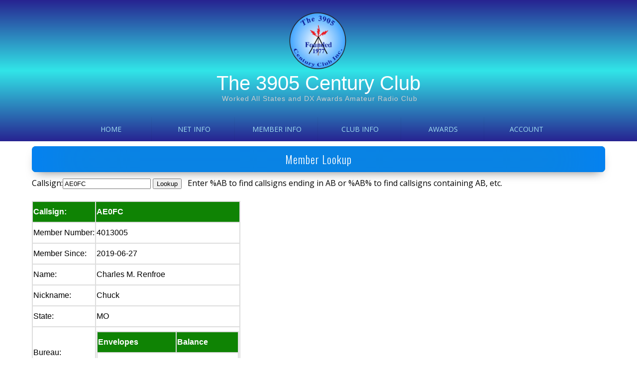

--- FILE ---
content_type: text/html; charset=UTF-8
request_url: https://www.3905ccn.org/lookupLicensee.php?action=Lookup&callsign=AE0FC
body_size: 10855
content:
        

<!DOCTYPE html>
<html>

<head>
<meta charset="UTF-8">
<title>Member Lookup</title>
<meta content="The 3905 Century Club Worked all States and DX Awards Net" name="description">
<meta content="width=device-width, initial-scale=1.0" name="viewport">
<link href="//fonts.googleapis.com/css?family=Open+Sans|Cinzel+Decorative|Oswald:300" rel="stylesheet" type="text/css">
<link rel="stylesheet" href="//cdn.jsdelivr.net/bxslider/4.2.12/jquery.bxslider.css">
<link rel="stylesheet" href="//code.jquery.com/ui/1.12.1/themes/base/jquery-ui.css">

<style type="text/css">
.daylight	{display: block;}	/* "block" for DST, "none" for ST now using script at the bottom to change to hidden during ST */
.standard	{display: block;}	/* "block" for ST, "none" for DST now using script at the bottom to change to hidden during DST */
.localdisp	{visibility: visible;}	/* Controls display of "Local" day/time (VISIBLE/HIDDEN) */
.hidden	{display: none;}		 /* Use class="hidden" to hide/collapse complete row  */
.blank {visibility: hidden;} /* Use class="blank" to hide individual cell content */
</style>
<script src="//ajax.googleapis.com/ajax/libs/jquery/3.1.0/jquery.min.js"></script>
<!--script src="//ajax.googleapis.com/ajax/libs/jquery/1.11.3/jquery.min.js"></script-->
<script src="//code.jquery.com/ui/1.12.1/jquery-ui.js"></script>
<script src="javascripts/jquery.slimmenu.js" type="text/javascript"></script>
<script src="javascripts/escramble.js"></script>
<script src="javascripts/jquery.bxslider.min.js"></script>
<script src="//www.google.com/recaptcha/api.js" async defer></script>
<script src="scripts/showlocal.js"></script>

<link href="../css/default.css?ver=2.8" media="screen" rel="stylesheet" type="text/css">
<link href="../css/3905cc3.css?v=1.8" media="screen" rel="stylesheet" type="text/css">
<link href="../css/animate.css" media="screen" rel="stylesheet" type="text/css">
<link href="../css/nivo-slider.css" media="screen" rel="stylesheet" type="text/css">
<link href="../css/nivo-lightbox.css" media="screen" rel="stylesheet" type="text/css">
<link href="../images/lightbox/default.css" media="screen" rel="stylesheet" type="text/css">
<link rel="icon" href="favicon.ico" type="image/x-icon"/>

<style type="text/css">
.auto-style1 {
	margin-top: 0px;
}
</style>

<script>
  $(document).ready(function(){
      $(".bxslider").bxSlider({
        mode: "fade",
        controls: false,
        pager: false,
        auto: true,
        pause: 3000,
        speed: 500,
      });
  });
</script>

<script>
$(document).ready(function () {
    $("#datepicker0").datepicker();
});
</script>
<script>
$(document).ready(function () {
    $("#datepicker1").datepicker();
});
</script>
<script>
$(document).ready(function () {
    $("#datepicker2").datepicker();
});
</script>
</head>

<body> 

    <div class="scroll-to-top">
        <a href="#"><img alt="" src="images/images.png"></a>
    </div>
    <header>
    <div class="wrapper">
      <div class="inside">
        <!-- ==== logo ==== -->
        <div id="logo">
          <a href="index.php"><img alt="" src="images/3905logo-01.png" style="width:125px;height:125px;"></a>
          <p class="brand"><a href="index.php">The 3905 Century Club</a></p>    <p class="slogan">Worked All States and DX Awards Amateur Radio Club      </p>
        </div> <!--logo-->
          <!-- ==== Main Navigation ==== -->
        <nav>	<ul class="slimmenu"><li><a href="index.php">Home</a></li><li><a href="">Net Info</a><ul><li><a href="">NCS Information &raquo;</a><ul><li><a href="netScripts.php">Net Scripts</a></li><li><a href="netOperations.php">Net Operations</a></li><li><a href="ncsinfo.php">Net Controller Information</a></li><li><a href="dxTemplate.php">DX Log csv</a></li></ul></li><li><a href="netlogger.php">Net Logger</a></li><li><a href="netsched.php">Net Schedules</a></li><li><a href="checkinLookupPage.php">Checkin Lookup</a></li><li><a href="showNetCheckins.php">Net Checkins (Archive)</a></li><li><a href="reportNewCheckins.php">Checkins Report</a></li><li><a href="lookupCheckins.php">List Net Checkins</a></li></ul></li><li><a href="">Member Info</a><ul><li><a href="newsletters.php">Club Newsletters</a></li><li><a href="skTribute.php">3905 Member Silent Keys</a></li><li><a href="files/pdf/Code of Conduct 2019-09-20.pdf" target="_blank">Code of Conduct</a></li><li><a href="tech-corner.php">Tech Corner</a></li><li><a href="linx_offsite.php">Off-Site Links</a></li><li><a href="">Gallery &raquo;</a><ul><li><a href="//www.3905eyeball.org" target="new">Eyeball History Project</a></li><li><a href="borders.php">Border Project</a></li></ul></li><li><a href="cwnets101.php">CW Nets 101</a></li></ul></li><li><a href="">Club Info</a><ul><li><a href="">Administration &raquo;</a><ul><li><a href="officers.php">Leadership</a></li><li><a href="boardMeetings.php">Board Meetings</a></li><li><a href="boardFiles.php">Board Files</a></li><li><a href="files/pdf/3905-ByLaws.pdf?v=24" target="new">By-Laws</a></li><li><a href="files/pdf/3905-Constitution.pdf?v=24" target="new">Constitution</a></li><li><a href="files/pdf/articles_of_incorporation.pdf" target="new">Articles of Incorporation</a></li><li><a href="listHistoricalBylaws.php">Historical ByLaws</a></li><li><a href="officerHistory.php">Officer History</a></li></ul></li><li><a href="buro-allnets.php">Bureau Information &raquo;</a><ul><li><a href="gibLookup.php">Good-In-Bureau Lookup</a></li><li><a href="buro-allnets.php">Domestic QSL Bureau</a></li><li><a href="buro-dx.php">DX QSL Bureau</a></li><li><a href="buro-hh.php">Handi-Ham QSL Service</a></li></ul></li><li><a href="ccncares.php">Century Club Cares</a></li><li><a href="eyeball.php">Eyeball Convention</a></li><li><a href="archives.php">Club Archives</a></li><li><a href="history.php">Club History</a></li><li><a href="newMembersByDate.php">New Members</a></li><li><a href="lookupLicensee.php">Member Lookup</a></li><li><a href="chartMain.php">Members & Awards per Year</a></li></ul></li><li><a href="">Awards</a><ul><li><a href="qslcardinfo.php">QSL Guidelines</a></li><li><a href="awards-program.php">Awards Program</a></li><li><a href="awardsByCategory.php">Award Applications</a></li><li><a href="award-fee-paypal.php">Award Payment via PayPal</a></li><li><a href="">Awards Lookup &raquo;</a><ul><li><a href="awardsByCallsign.php">Awards by Callsign</a></li><li><a href="awardsByName.php">Awards by Name</a></li><li><a href="awardsByMonth.php">Awards by Month</a></li><li><a href="awardsByAwardName.php">Awards by Award Name</a></li><li><a href="awards50.php">Last 50 Awards</a></li><li><a href="wildDeuces.php">Wild Deuces</a></li></ul></li><li><a href="topAwardEarners.php">Top Award Earners</a></li><li><a href="files/2k-Worksheet.xlsx">Progressive Worksheet</a></li><li><a href="awardNews.php">Award News</a></li></ul></li><li><a href="">Account</a><ul><li><a href="login.php">Login</a></li><li><a href="resetPwd.php">Password Reset</a></li><li><a href="register.php">Register</a></li></ul></li></ul>          
   </nav>
</div>
</div>
</header>
<!-- ==== page title ==== -->
<!-- ==== content area ==== -->
<div class="wrapper">
    <div class="inside"><h4 class="colorbox">Member Lookup</h4><form action="lookupLicensee.php" method="post">
            Callsign:<input type="text" name="callsign" value="AE0FC">
                    <input type="submit" name="action" value="Lookup">
                    &nbsp; Enter %AB to find callsigns ending in AB or %AB% to find callsigns containing AB, etc.
                    <br><br><table id="regtable">
                            <tr><th>Callsign:</th><th>AE0FC</th></tr><tr><td>Member Number:</td><td>4013005</td></tr>
                             <tr><td>Member Since:</td><td>2019-06-27</td></tr>  <tr><td>Name:</td><td>Charles M. Renfroe</td></tr>
                            <tr><td>Nickname:</td><td>Chuck</td></tr>
                            <tr><td>State:</td><td>MO</td></tr><tr>
                                <td>Bureau:</td>
                                <td>
                                    <table>
                                        <tr>
                                            <th>Envelopes</th>
                                            <th>Balance</th>
                                        </tr>
                                        <tr><td colspan=2>Not in Bureau</td></tr>
                            </table>
                            </td>
                            </tr><tr><td>Last Checkin:</td><td>2025-06-01 on 3905 75m SSB Early Net</td></tr></table>

		<!-- #EndEditable -->
    	</div>
</div>
<!-- ==== footer area ==== -->
<footer>
<div class="wrapper">
    <div class="inside">
			<section class="fBox4a">
				<h4>Contact:</h4>
				<p class="emailb" style="width: 267px; height: 29px"><script type="text/javascript" language="javascript">escramble("gmail.com","matt.k2ys","Email Webmaster")</script><br></p>
				<p class="emailb" style="width: 267px; height: 29px"><script type="text/javascript" language="javascript">escramble("3905ccn.org","membership","Email Membership")</script><br></p>
			</section>

			<section class="fBox4b">
				<h4>Sun:</h4>
				<a href="//www.hamqsl.com/solar.html" title="Solar Info" target="_blank">
				<!--<img src="//www.hamqsl.com/solar101pic.php"></a>-->
				<img src="//www.hamqsl.com/solar101vhf.php"></a>
			</section>
	<hr class="noshow">
	</div>
</div>
    <!-- ==== copyright area ==== -->
    <div class="footerbottom">
    			<h1>The 3905 Century Club, Inc.</h1>
    			<p class="copyright">&copy;
    			<script type="text/javascript">document.write(new Date().getFullYear());</script> All Rights Reserved</p>

	</div>
</footer>
<!-- ==== scripts ==== -->
<script src="../javascripts/main.js" type="text/javascript"></script>
<script src="../javascripts/jquery.nivo.slider.js" type="text/javascript"></script>
<script src="../javascripts/nivo-lightbox.js" type="text/javascript"></script>
<script src="../javascripts/accordionscript.js" type="text/javascript"></script>
<script src="../javascripts/wow.min.js"></script>
<script>new WOW().init();</script>
<script>
$("ul.slimmenu").slimmenu(
{
    resizeWidth: "1024",
    collapserTitle: "Main Menu",
    animSpeed: "300",
    easingEffect: null,
    indentChildren: true,
    childrenIndenter: "&nbsp;&nbsp;"
});
</script>

</body>

</html>
       

--- FILE ---
content_type: text/css
request_url: https://www.3905ccn.org/css/default.css?ver=2.8
body_size: 34458
content:
/* Colors Used: #1e8aaa, #1863f0, #a1dfef 
 */

/* ======== GENERAL RULES ======== */
html {height: 101%;}
header, figure, figcaption, footer, nav, article, section, aside {display: block;}
body {
	background: #ffffff;
	font-family: 'Open Sans', Verdana, Helvetica, sans-serif;
	font-size: 100%;
	color: #000000;
	margin: 0;
	padding: 0;
	line-height: 1.5em;
	height: 100%;
}
blockquote {
	font-size: .95em;
	color: #777;
	margin: 2px 40px;
	padding: 12px 12px 12px 40px;
	text-align: left;
	line-height: 1.4em;
	border-left: 3px double #ccc;
	border-right: 3px double #ccc;
	background: url('../images/blockquote.png') no-repeat 5px 12px;
}
blockquote p {
	padding: 0; margin: 0;
}
blockquote strong {
	color: #777; 
	font-size:1.4em; 
	font-weight:normal; 
	letter-spacing:-1px;
}
blockquote.leftside {
	float: left; 
	display: block; 
	width: 30%; 
	margin: 5px 2% 10px 0;
	border-left: none;
	border-right: 3px double #ccc;
}
blockquote.rightside {
	float: right; 
	display: block; 
	width: 30%; 
	margin: 5px 0 10px 2%;
	padding-right: 0;
	border-left: 3px double #ccc;
	border-right: none;
}
fieldset {
    width: 90%;
    border: 1px solid #bbb;
    padding: 20px 3%;
    margin: 20px 2%;
}
legend {
	color: #1e8aaa;
	font: 24px 'Oswald', Verdana, Helvetica, sans-serif;
	padding: 0 10px;
}
hr {
	background-color: #ccc;
	border: none;
	color: #ccc;
	height: 1px;
	clear: both;
}
/*see below "a" secion*/
/*a:visited {	
  color: red;
}*/
hr.fancy {
	padding: 0; 
	border: none; 
	border-top: 1px solid #ccc; 
	color: #ccc; 
	text-align: center; 
	margin: 30px 0;
	clear: both;
}
hr.fancy:after {
	content: "\2666  \2666  \2666"; 
	display: inline-block; 
	position: relative; 
	top: -0.6em; 
	font-size: 1.5em; 
	padding: 0 0.50em;
	color: #1863f0;
	background: white;
}
hr.noshow {
	background-color: transparent;
	border: none;
	color: #fff;
	height: 1px;
	clear: both;
	visibility: hidden;
}
table {
	padding: 0;
	border-collapse: collapse;
	font-size: 100%;
	width: 100%;
}
/* ======== TYPOGRAPHY ======== */
a {
	color: #0c2bda;
	text-decoration: underline;
	outline: none;
	font-weight: bold;
}
a:hover {
	color: #09e89e;
	text-decoration: underline;
	font-weight: bold;
}
a:visited {
	color: #0038a1;
	text-decoration: underline;
	font-weight: bold;
}
a:active {
	color: #7c1197; /*#552f2f;*/
	text-decoration: underline;
	font-weight: bold;
}
.standout {
	color: #f90909; /*#552f2f;*/
	text-decoration: underline;
	font-weight: bold;
}
/* ------------HEADINGS ---------- */
h1 {
	font: 35px 'Oswald', Verdana, Helvetica, sans-serif;
	color: #333333;
	margin: 0.3em 0;
	text-align: left;
}
h2 {
	font: 30px 'Oswald', Verdana, Helvetica, sans-serif;
	color: #333333;
	margin: 0.3em 0;
	text-align: left;
}
h3 {
	font: 26px 'Oswald', Verdana, Helvetica, sans-serif;
	color: #333333;
	margin: 0.3em 0;
	text-align: left;
}
h4 {
	font: 22px 'Oswald', Verdana, Helvetica, sans-serif;
	color: #333333;
	margin: 0.3em 0;
	text-align: left;
	letter-spacing: 1px;
}
h5 {
	font: 20px 'Oswald', Verdana, Helvetica, sans-serif;
	color: #333333;
	margin: 0.3em 0;
	text-align: left;
}
h6 {
	font: 18px 'Oswald', Verdana, Helvetica, sans-serif;
	color: #333333;
	margin: 0.3em 0;
	text-align: left;
	border-bottom: 1px solid #333333;
}
.alternate1 {text-align: center; overflow: hidden;}
.alternate1:before, .alternate1:after {
    border-bottom: 1px dashed #aaa;
    content: "";
    display: inline-block;
    height: .20em;
    position: relative;
    vertical-align: middle;
    width: 50%;
    margin-bottom: .25em;}
.alternate1:before {right: 0.4em; margin-left: -50%;}
.alternate1:after  {left: 0.4em; margin-right: -50%;}

.alternate2 {text-align: left; overflow: hidden;}
.alternate2:after {
    border-bottom: 1px solid #1e8aaa;
    content: "";
    display: inline-block;
    height: .1em;
    position: relative;
    vertical-align: middle;
    width: 100%;
    margin-bottom: .15em;}
.alternate2:after {left: 0.4em; margin-right: -50%;}

.alternate3 {
    border-top: 1px solid #ccc;
    border-bottom: 1px solid #ccc;
    padding: 2px 0 0 0;
    text-align: center;
    text-transform: uppercase;
    letter-spacing: 1px;}
.alternate3:before, .alternate3:after {
    content: "\2666";
    display: inline-block;
    font-size: 18px;
    height: 18px;
    position: relative;
    vertical-align: middle;
    margin-bottom: 18px;
    color: #1863f0;;}
.alternate3:before {right: 0.5em;}
.alternate3:after  {left: 0.5em;}

/* ------------LISTS ---------- */
ul {margin: 10px 0 20px 0; padding: 0 0 0 15px;}
ul li a {color: #1863f0;; text-decoration: none; font-weight: bold; padding: 0;}
ul li a:hover {color: #552f2f; text-decoration: underline;}

/* ----black bullets---- */
ul.list1 li {list-style-type: none; background: url(../images/bullet01a.png) no-repeat 0 6px; margin: 0 0 0 -15px; padding: 1px 0 0 20px;}
ul.list2 li {list-style-type: none; background: url(../images/bullet02a.png) no-repeat 0 6px; margin: 0 0 0 -15px; padding: 1px 0 0 20px;}
ul.list3 li {list-style-type: none; background: url(../images/bullet03a.png) no-repeat 0 6px; margin: 0 0 0 -15px; padding: 1px 0 0 20px;}
/* ----white bullets---- */
ul.list1b li {list-style-type: none; background: url(../images/bullet01b.png) no-repeat 0 6px; margin: 0 0 0 -15px; padding: 1px 0 0 20px;}
ul.list2b li {list-style-type: none; background: url(../images/bullet02b.png) no-repeat 0 6px; margin: 0 0 0 -15px; padding: 1px 0 0 20px;}
ul.list3b li {list-style-type: none; background: url(../images/bullet03b.png) no-repeat 0 6px; margin: 0 0 0 -15px; padding: 1px 0 0 20px;}

ol.leadingzero {background: none; list-style-position: outside; list-style-type: decimal-leading-zero;}

/* ------------PARAGRAPHS ---------- */
p.left {text-align: left;}
p.center {text-align: center;}
p.right {text-align: right;}
p.small {font-size: 0.85em;}
p.wide {letter-spacing: 3px;}
p.bold {font-weight: bold;}
p.center30 {
	font-size: 30px;
	text-align: center;
}

/* divsions */
div.center {align-items: center;}

/* ----black icons---- */
.comment {background: transparent url('../images/commenta.png') 0 3px no-repeat; padding: 0 0 5px 35px;}
.email {background: transparent url('../images/emaila.png') 0 3px no-repeat; padding: 0 0 5px 35px;}
.home {background: transparent url('../images/homea.png') 0 3px no-repeat; padding: 0 0 5px 35px;}
.hours {background: transparent url('../images/clocka.png') 0 3px no-repeat; padding: 0 0 5px 35px;}
.phone {background: transparent url('../images/phonea.png') 0 1px no-repeat; padding: 0 0 5px 35px;}
/* ----white icons---- */
.commentb {background: transparent url('../images/commentb.png') 0 3px no-repeat; padding: 0 0 5px 35px;}
.emailb {background: transparent url('../images/emailb.png') 0 3px no-repeat; padding: 0 0 5px 35px;}
.homeb {background: transparent url('../images/homeb.png') 0 3px no-repeat; padding: 0 0 5px 35px;}
.hoursb {background: transparent url('../images/clockb.png') 0 3px no-repeat; padding: 0 0 5px 35px;}
.phoneb {background: transparent url('../images/phoneb.png') 0 1px no-repeat; padding: 0 0 5px 35px;}

.noicon {padding: 0 0 5px 35px;}
.socialmedia {
    text-align: left;
    letter-spacing: 4px;
}
.authorDate {
	color: #333; 
	font-size: 0.95em; 
	text-transform: uppercase;
	border-bottom: 1px #333 solid; 
	font-weight: lighter; 
	letter-spacing: 2px;
	margin: 0 0 15px 0; padding: 0;
}
.breadcrumbs {
	color: #000; 
	text-transform: uppercase; 
	letter-spacing: 2px; 
	margin: 0 0 20px 0; 
	padding: 5px 0 5px 0; 
	border-bottom: 1px dashed #aaa; 
	font-size: 0.95em;
	text-align: right;
}
.breadcrumbs a,
.breadcrumbs a:hover {
	font-weight: bold; 
	text-decoration: none;
}
.dropcap {
	overflow: hidden;
}
.dropcap:first-letter {
	color: #1e8aaa;
	display: block;
	float: left;
	font: 60px/50px Georgia, Garamond, serif;
	padding: 6px 4px 0 0;
}
/* ----------MISCELLANEOUS ---------- */
.bignumber {
	color: #1e8aaa;
	border: 1px solid #1e8aaa;
	display: block;
	float: left;
	font: normal 30px/50px Garamond, Georgia, serif;
	margin: 5px 10px 5px 0;
	text-align: center;
	text-transform: uppercase;
	height: 50px;
	width: 50px;
	border-radius: 50%;
}
.button {
	font: 16px 'Oswald', Verdana, Helvetica, sans-serif;
	color: #666;
	display: inline-block;
	text-decoration: none;
	font-weight: normal;
	padding: 2px 13px;
	margin: 10px 0;
	background-color: #a1dfef;
	border: solid 1px #222;	
	border-radius: 5px;
	box-shadow: inset 0 2px 2px rgba(255, 255, 255, 0.2), 0 1px 1px rgba(0, 0, 0, 0.2);
}
.button:hover {
	color: #fff;
	text-decoration: none;
	font-weight: normal;
	background-color: #1863f0;
	background: linear-gradient(#1863f0, #1e8aaa); 
	border: solid 1px #1e8aaa;
	box-shadow: inset 0 2px 2px rgba(255, 255, 255, 0.2), 0 1px 1px rgba(0, 0, 0, 0.5);
}
.scroll-to-top {
    display: none;
    position: fixed; bottom: 20px; right: 10px;
    z-index: 5;
    width: 30px;
    height: 30px;
    padding: 8px;
    text-align:center;
	text-decoration: none;
	background-color: #666;
	box-shadow: inset 0 0 10px #000000, 0 1px 1px rgba(0, 0, 0, 0.5);
	border-radius: 5px;
	text-shadow: 1px 1px 2px rgba(0, 0, 0, 0.7);
	border-radius: 50%;
}
.scroll-to-top:hover {
    text-decoration: none;
	background-color: #1863f0;
	box-shadow: inset 0 0 15px #1e8aaa, 0 1px 1px rgba(0, 0, 0, 0.5);
	text-shadow: 1px 1px 2px rgba(0, 0, 0, 0.7);
}
.scroll-to-top a, 
.scroll-to-top a:hover {text-decoration: none;}
/* ======== LAYOUT RULES ======== */
.wrapper {
	width: 1200px;
	color: #000000;
	margin: 0 auto;
	padding: 0;
	text-align: left;
}
.inside {
	width: 96%;
	padding: 0 2%;
}
.row1, .row2, .row3 {
	width: 100%;
}
/* ======== HEADER AREA ======== */
header {
	background-color: #272391;
	background: linear-gradient(#272391, #31e5e8, #272391);;
	margin: 0;
	padding: 10px 0 0;
}
/* ======== LOGO/SITE NAME AREA ======== */
#logo {
	width: 98%;
	padding: 10px 1% 30px;
	margin: 0 auto;
	text-align: center;
}
#logo img {
	display: block; 
	margin: 0 auto; 
}
.brand, 
.brand a, 
.brand a:hover  {
	font: 40px 'Arial', Verdana, Helvetica, sans-serif;
	color: #fff;
	text-align: center;
	text-decoration: none;
	margin: 0 0 0 0; padding: 0 0 0 0;
}
.slogan {
	font: normal 0.90em Arial, Helvetica, sans-serif;
	font-weight: 200;
	color: #ccc;
	margin: 0; padding: 0 0 0 5px;
	letter-spacing: 1px;
	text-align: center;
}
/* ======== MAIN NAVIGATION AREA ======== */
nav {
    margin: 0; 
    padding: 0;
    list-style: none;
    text-align: center;
    height: 48px;
    color: #fff;
    box-sizing: border-box;
    text-transform: uppercase;
}
/* === NON-MOBILE TOP LEVEL === */
ul.slimmenu li {width: 170px; /* adjust width of top menu items */}
ul.slimmenu > li {margin-right: -4px; border-left: 1px solid rgba(0, 0, 0, 0.05);}
ul.slimmenu li a {
    color: #a1dfef;}
ul.slimmenu li a:hover {
    color: #fff;
    background: #1e8aaa linear-gradient(#1e8aaa, #1863f0, #1e8aaa);
    border-radius: 10px 10px 0 0;}
ul.slimmenu li .sub-collapser > i {
    color: #4c73e0; /* arrow color */ 
    text-shadow: 1px 1px 1px rgba(0, 0, 0, 0.4);}
/* === NON-MOBILE SUB LEVELS === */
ul.slimmenu li ul li .sub-collapser > i {
    color: #4c73e0; /* arrow color */}
ul.slimmenu li ul li { 
    background-color: #404040;
    text-align: center;}
ul.slimmenu li ul li a {
    color: #fff;}
ul.slimmenu li ul li a:hover {
    color: #fff;
    background-color: #1863f0;
    background: #1863f0;
    border-radius: 0;}
ul.slimmenu li ul li ul li{ 
    background-color: #454545;
    text-align: center;}

/* === FOR MOBILE === */
.menu-collapser {
    border-radius: 0; 
    color: #a1dfef;}
.collapse-button {
    background-color: #555;
    box-shadow: 0 0 8px #000 inset;
    border: 1px solid rgba(255, 255, 255, 0.2);}
.collapse-button:hover, .collapse-button:focus {
    background-color: #1863f0;
    box-shadow: 0 0 8px #1e8aaa inset;}

/* === MOBILE TOP LEVEL === */
ul.slimmenu.collapsed li {
    background: #202020;}
ul.slimmenu.collapsed li a {
    color: #a1dfef;}
ul.slimmenu.collapsed li a:hover {
    color: #fff;
    background: #555;
    border-radius: 0;}
ul.slimmenu.collapsed li .sub-collapser > i {
    color: #4c73e0; /* arrow color */}
/* === MOBILE SUB LEVELS === */
ul.slimmenu.collapsed li ul li {
    background: #303030;}
ul.slimmenu.collapsed li ul li a {
    color: #a1dfef;}
ul.slimmenu.collapsed li ul li a:hover {
    color: #fff;
    background: #555;}
ul.slimmenu.collapsed li ul li ul li {
    background-color: #404040;}
ul.slimmenu.collapsed li ul li ul li a {color: #a1dfef;}
ul.slimmenu.collapsed li ul li ul li a:hover {color: #fff;}

/* === edit with caution === */
ul.slimmenu {list-style-type: none; margin: 0; padding: 0; width: 100%; text-align: center; font-size: 0.90em;}
ul.slimmenu li {position: relative; display: inline-block; text-align: center;}
ul.slimmenu > li:first-child {border-left: 0;}
ul.slimmenu > li:last-child {margin-right: 0;}
ul.slimmenu li ul li:last-of-type {border-bottom: none;}
ul.slimmenu li ul {margin: 0; list-style-type: none; text-transform: none;}
ul.slimmenu li .sub-collapser {position: absolute; right: 0; top: 0; width: 30px; height: 100%; text-align: center; z-index: 999; cursor: pointer;}
ul.slimmenu li .sub-collapser:before {content: ''; display: inline-block; height: 100%; vertical-align: middle; margin-right: 0;}
ul.slimmenu li .sub-collapser > i,
ul.slimmenu li ul li .sub-collapser > i {font-size: 14px; display: inline-block; vertical-align: middle;}
ul.slimmenu li > ul {display: none; position: absolute; left: 0; top: 100%; z-index: 999; padding-left: 0; box-shadow: 0 3px 4px rgba(0, 0, 0, 0.4);}
ul.slimmenu li > ul > li ul {display: none; position: absolute; left: 100%; top: 0; z-index: 999; width: 100%; white-space: normal; padding-left: 0;}
ul.slimmenu li a {font-size: 14px; font-weight: normal; display: block; padding: 12px 30px 12px 15px; font-family: 'Open Sans', sans-serif; transition: background-color 0.2s ease-out;}
ul.slimmenu li a:hover,
ul.slimmenu li ul li a:hover {text-decoration: none;}
.menu-collapser {width: 96%; margin: 0 2%; position: relative; text-align: left; height: 48px; line-height: 48px; font-size: 18px; padding: 0 8px; box-sizing: border-box;}
.collapse-button {position: absolute; right: 8px; top: 50%; width: 40px; background-repeat: repeat-x; border-radius: 4px; color: #ffffff; padding: 7px 10px; cursor: pointer; 
            font-size: 14px; text-align: center; transform: translate(0, -50%); box-sizing: border-box;}
.collapse-button .icon-bar {background-color: #ffffff; box-shadow: 0 1px 0 rgba(0, 0, 0, 0.25); border-radius: 1px 1px 1px 1px; display: block; height: 2px; width: 18px; margin: 2px 0;}
ul.slimmenu.collapsed {list-style-type: none; margin: 0 1%; padding: 0; width: 98%; text-align: left;}
ul.slimmenu.collapsed li {border-left: none; display: block; width: 100%; box-sizing: border-box; z-index: 999; text-align: left;}
ul.slimmenu.collapsed li .sub-collapser {position: absolute; right: 0; top: 0; width: 40px; height: 48px; text-align: center; z-index: 999; cursor: pointer;}
ul.slimmenu.collapsed li .sub-collapser > i {font-size: 18px; display: inline-block; vertical-align: middle;}
ul.slimmenu.collapsed li ul li ul {display: none; position: relative; left: 0; top: 0; z-index: 999; width: 100%; white-space: normal; padding-left: 0;}
ul.slimmenu.collapsed li > ul {display: none; position: relative; width: 100%; box-shadow: none;}
ul.slimmenu.collapsed li a {display: block; box-sizing: border-box;}
ul.slimmenu.collapsed li ul li {display: block; width: 100%; box-sizing: border-box; z-index: 999; text-align: left; border-bottom: 0;}
ul.slimmenu.collapsed li ul li a {padding-left: 20px; display: block; box-sizing: border-box;}
ul.slimmenu.collapsed li ul li ul li {display: block; width: 100%; box-sizing: border-box; z-index: 999; text-align: left;}
ul.slimmenu.collapsed li ul li ul li a {padding-left: 30px;}
/* hides arrows on non-mobile menu */
ul.slimmenu li .sub-collapser {visibility: hidden; position: absolute; right: 0; top: 0; width: 0; height: 100%; text-align: center; z-index: 999; cursor: pointer;}
ul.slimmenu li a {font-size: 14px; font-weight: normal; display: block; padding: 12px 15px 12px 15px; font-family: 'Open Sans', sans-serif; transition: background-color 0.2s ease-out;}
ul.slimmenu.collapsed li .sub-collapser {visibility: visible;}

/* ======== TOP IMAGE AREA ======== */
#photoblock {
    width: 100%;
    padding: 0;
    text-align: center;
    margin: 0 auto;
}
/* ======== PAGE TITLE AREA ======== */
.row1 {
	background-color: #1e8aaa;
	background: linear-gradient(#1863f0, #1e8aaa);
    padding: 10px 0;
    margin: 0 0 20px 0;
    box-shadow: 0 14px 10px -10px rgba(0, 0, 0, 0.4);
}
.pageTitle {
    padding: 15px 0; 
    color: #ffffff;
    text-align: center;
	margin: 0 0 10px 0;
}
.pageTitle h1, .pageTitle h4, .pageTitle p {
    color: #ffffff;
    text-align: center; 
}
.pageTitle h1 {
    text-shadow: 2px 2px 3px rgba(0, 0, 0, 0.4);
    letter-spacing: 2px;
}
/* ======== SECTION BLOCKS ======== */
.row2 {
	background: #000000 url('../images/rowbackground.jpg');
    padding: 30px 0;
    margin: 0 0 20px 0;
}
.row2 h2, .row2 p {
    color: #ffffff;
}
.contentBox2a {
	float: left; 
	width: 48%; 
	padding: 0; 
	margin: 0 2% 0 0;
}
.contentBox2b {
	float: left; 
	width: 48%; 
	padding: 0; 
	margin: 0 0 0 2%;
}
.contentBox3a {
	float: left; 
	width: 31.33333%; 
	padding: 0; 
	margin: 0 2% 10px 0;
}
.contentBox3b {
	float: left; 
	width: 31.33333%; 
	padding: 0; 
	margin: 0 1% 10px 1%;
}
.contentBox3c {
	float: left; 
	width: 31.33333%; 
	padding: 0; 
	margin: 0 0 10px 2%;
}
.contentBox4a {
	float: left; 
	width: 23%; 
	padding: 0; 
	margin: 0 2% 0 0;
}
.contentBox4b,
.contentBox4c  {
	float: left; 
	width: 23%; 
	padding: 0; 
	margin: 0 1% 0 1%;
}
.contentBox4d {
	float: left; 
	width: 23%; 
	padding: 0; 
	margin: 0 0 0 2%;
}
.sidebarLeft {
    float: left; 
    width: 31.3333%; 
    padding: 0; 
    margin: 0 2% 0 0;
}
.contentRight {
    float: right; 
    width: 64.666%; 
    padding: 0; 
    margin: 0 0 0 2%;
}
.sidebarRight {
    float: right; 
    width: 31.3333%; 
    padding: 0; 
    margin: 0 0 0 2%;
}
.contentLeft {
    float: left; 
    width: 64.666%; 
    padding: 0; 
    margin: 0 2% 0 0;
}
.contentRight80 {
	float: right; 
    width: 80%; 
    padding: 0; 
    margin: 0 2% 0 0;
}
.contentCenter {
	text-align: center;
    width: 80%; 
    padding: 0; 
    margin: 0 2% 0 0;
}
.colorbox {
    width: 94%;
    padding: 10px 3%;
    margin: 10px 0;
    background-color: #1e8aaa;
	color: #ffffff;
	box-shadow: inset 0 0 130px #0080FF, inset 0 0 40px #1e8aaa, 0 10px 20px -10px rgba(0, 0, 0, 0.5);
	border-radius: 8px;
	text-align: center;
}
.greenbox {
    width: 94%;
    padding: 10px 3%;
    margin: 10px 0;
    background-color: #0f8304;
	color: #ffffff;
	box-shadow: inset 0 0 130px #026b13, inset 0 0 40px #027a26, 0 10px 20px -10px rgba(0, 0, 0, 0.5);
	border-radius: 8px;
	text-align: center;
}
.colorbox1 {
    width: 94%;
    padding: 10px 3%;
    margin: 10px 0;
    background-color: #ffffff;
	color: #000000;
	box-shadow: inset 0 0 130px #0080FF, inset 0 0 40px #1e8aaa, 0 10px 20px -10px rgba(0, 0, 0, 0.5);
	border-radius: 8px;
	text-align: center;
}

.whitebox {
    width: 94%;
    padding: 10px 3%;
    margin: 10px 0;
    background-color: #ffffff;
	color: #000000;
	box-shadow: inset 0 0 130px #ffffff, inset 0 0 40px #000000, 0 10px 20px -10px rgba(0, 0, 0, 0.5);
	border-radius: 8px;
	text-align: center;
}

.button3 {
	width: 30%;
	padding: 10px 3%;
    margin: 10px 0;
    background-color: #ffffff;
	color: #000000;
	box-shadow: inset 0 0 130px #0080FF, inset 0 0 40px #1e8aaa, 0 10px 20px -10px rgba(0, 0, 0, 0.5);
	border-radius: 8px;
	text-align: center;
}

.errorbox {
    width: 94%;
    padding: 10px 3%;
    margin: 10px 0;
    background-color: #f70909;
	color: #ffffff;
	box-shadow: inset 0 0 130px #ff0000, inset 0 0 40px #aa1e1e, 0 10px 20px -10px rgba(0, 0, 0, 0.5);
	border-radius: 8px;
	text-align: center;
}

.orangebox {
	width: 94%;
    padding: 10px 3%;
    margin: 10px 0;
    background-color: #f7c709;
	color: #000000;
	box-shadow: inset 0 0 130px #f7c709, inset 0 0 40px #f7c709, 0 10px 20px -10px rgba(0, 0, 0, 0.5);
	border-radius: 8px;
	text-align: center;
}

.redtext {
	color:#f90909;
}


.colorbox h3 {
	text-align: center;
    color: #000;
    border-bottom: 1px solid #000;
}

.callbox1 {
	color: #000000; 
	padding: 2px 3%; 
	background-color: #f0f0f0;
	text-align: center;
	margin: 15px 0;
	border-radius: 8px;
	box-shadow: 0 0 0 3px #eee inset, 0 0 0 4px rgba(255, 255, 255, 0.95) inset, 0 0 50px rgba(0, 0, 0, 0.2) inset, 0 10px 15px -10px rgba(0,0,0,0.4);
	border: 1px solid #ddd;
}

.pStyleBold {
	text-indent: 25px; 
	height:5px; 
	font-weight:bold;
}
.pStyleNormal {
	text-indent: 25px; 
	height:5px;
}
.pStyleItalic {
	height:10px;
	font-style: italic;
}
.pStyleItalicUnder {
	height:10px;
	font-style: italic;
	text-decoration: underline;
}
/* ======== FOOTER AREA ======== */
footer {
	background-color: #272391;
	border-top: 1px solid rgba(255, 255, 255, 0.8);
	box-shadow: inset 0 0 150px rgba(0, 0, 0, 0.8), 0 0 10px rgba(0, 0, 0, 0.4);
	font-size: 0.90em;
    line-height: 1.2em;
    padding: 20px 0 0 0;
    margin: 30px 0 0 0;
    color: #fff;
}
.fBox4a {
	float: left; 
	width: 23%; 
	padding: 0; 
	margin: 0 2% 0 0;
}
.fBox4b, .fBox4c {
	float: left; 
	width: 23%; 
	padding: 0; 
	margin: 0 1% 0 1%;
}
.fBox4d {
	float: left; 
	width: 23%; 
	padding: 0; 
	margin: 0 0 0 2%;
}
footer p {
    color: #ffffff !important;
}
footer a {
	color: #1863f0;
}
footer a:hover {
	color: #eee;
}
footer ul {
	list-style-type: none; 
	line-height: normal; 
	margin: 0 0 10px 0; 
	padding: 0;
}
footer ul li {
	margin: 0 20px 0 0; 
	background: url(../images/bullet03b.png) no-repeat 0 7px; 
	padding: 4px 0 2px 20px;
}
footer ul li a {
	color: #eee; 
	text-decoration: none; 
	font-weight: bold; 
	letter-spacing: 2px;
}
footer ul li a:hover {
	color: #1863f0; 
}
footer h4 {
	color: #1863f0; 
	text-align: left; 
	border-bottom: 1px solid #1863f0; 
	font: 26px 'Oswald', Verdana, Helvetica, sans-serif;
}
.footerbottom {
	background-color: #1e8aaa;
	background: linear-gradient(#1e8aaa, #1863f0);
	padding: 5px 0;
	margin: 10px 0 0 0;
	clear: both;
}
.footerbottom h1 {
	font: 24px 'Arial', Verdana, Helvetica, sans-serif; 
    text-shadow: 2px 2px 3px rgba(0, 0, 0, 0.4);
	text-align: center; 
	margin: 0; 
	padding: 0;
	color: #eee; 
}
.copyright {
	letter-spacing: 3px; 
	text-align: center; 
	font-size: 0.85em; 
	margin: 0; 
	padding:0;
	color: #eee; 
}
/* --- template attribution link can be deleted --- */
.designed {color: #eee !important; text-align: center; letter-spacing: 1px; font-size: 10px; font-size: 0.75em; margin: 0; padding: 15px 0 0 0;}
.designed a {color: #eee !important; font-weight: normal; text-decoration: none;}
.designed a:hover {color: #eee !important; font-weight: normal; text-decoration: underline;}
/* ======== CATALOG PAGE ======== */
.catalog {/* adds a border to the bottom of a div */
	max-width: 100%;
	border-bottom: 1px #c0c0c0 solid;
	padding-bottom: 10px;
	margin-bottom: 20px;
}
.catalog h6 {
	text-align: center;
	font: normal 20px Georgia, Garamond, serif;
}
/* ======== CONTACT FORM ======== */
form.contactform {
	width: 99%; text-align: left;
}
.contactform label {
	width: 99%; 
	text-align: left; 
	font-style: italic; 
	display: block; 
	margin-bottom: 4px;
}
.contactform input {
	width: 99%; 
	border: 1px #c0c0c0 solid; 
	background-color: #efefef; 
	padding: 5px; 
	margin-bottom: 10px; color: #000000;
}
.contactform textarea {
	width: 99%; 
	border: 1px #c0c0c0 solid; 
	background-color: #efefef; 
	padding: 5px; 
	resize:none; 
	color: #000000;
}
.contactform .submit {
	width: 100px; 
	margin: 10px 0 20px 0; 
	cursor: pointer; 
	color: #444;
	font: 16px 'Oswald', Verdana, Helvetica, sans-serif;
	font-weight: normal;
	padding: 1px 14px;
	text-decoration: none;
	background-color: #eee;
	background: linear-gradient(#eee, #ccc); 
	border: solid 1px #ccc;	
	border-radius: 5px;
	box-shadow: inset 0 2px 2px rgba(255, 255, 255, 0.8), 0 1px 1px rgba(0, 0, 0, 0.3);
}
.contactform .submit:hover {
	text-decoration: none;
	color: #eee;
	background-color: #1863f0;
	background: linear-gradient(#1863f0, #1e8aaa); 
	border: solid 1px #1e8aaa;
	border-radius: 5px;
	box-shadow: inset 0 2px 2px rgba(255, 255, 255, 0.2), 0 1px 1px rgba(0, 0, 0, 0.5);
}
/* ======= ACCORDION CONTENT ======== */
#acc dl {
	position: relative;
	width:100%; 
	color:#000; 
	padding: 0; 
	margin: 0 auto;
}
#acc dt {
	margin: 0 0 3px 0;
	padding: 4px 4px 4px 20px;
	text-align: left; 
	font: 22px 'Oswald', Verdana, Helvetica, sans-serif;
	color: #000000; 
	cursor: pointer;
	background: #ffffff url('../images/expand-gray.png') no-repeat right 10px center;
	border-radius: 4px;
	box-shadow: 0 0 20px rgba(0, 0, 0, 0.3) inset; 
	text-shadow: 2px 2px 3px rgba(0, 0, 0, 0.2);
}
#acc dt:hover {
	color: #ffffff;
	background: #1863f0 url('../images/expand-white.png') no-repeat right 10px center;
	box-shadow: 0 0 15px #1e8aaa inset;
	text-shadow: 2px 2px 3px rgba(0, 0, 0, 0.6);
	transition: all 0.4s ease 0.0s;
	/*-webkit-transition: all 0.4s ease 0.0s;*/
}
#acc dd {
	width: 94%; 
	padding: 5px 2% 10px; 
	margin: 0 auto; 
	border-top: none;
}
/* ======= TICKER ======== */
.news {
    width: 90%; 
    margin: 20px 5%;
	background-color: #f0f0f0; 
	box-shadow: 0 0 0 5px #eee inset, 0 0 0 6px rgba(255, 255, 255, 0.95) inset, 0 0 60px rgba(0, 0, 0, 0.2) inset, 0 10px 15px -10px rgba(0,0,0,0.4);
	border: 1px solid #ddd;
	border-radius: 8px;
}
#ticker {
	list-style: none outside none; 
	margin: 0; 
	padding: 10px 0 10px 0;
}
#ticker li {
	margin: 0; 
	background: none; 
	padding: 0;
}
#ticker .content {
	color: #000000; 
	padding: 10px; 
	min-height: 150px;
	/*padding was 25 and min height was 250*/
}
#ticker h6 {
	letter-spacing: 2px;
	font-weight:bold; 
}
#ticker .content p {
	color: #000000;
}
#ticker .author {
	color: #000; 
	text-align: right; 
	font-size: 0.90em; 
	letter-spacing: 1px; 
	padding: 0 0 10px 0; 
	margin-top: -5px;
}
/* ======== IMAGE STYLES ======== */
img {
	border: none; 
	max-width: 100%; 
	box-sizing: border-box; 
	-moz-box-sizing: border-box;
}
.image-left {
	margin: 5px 10px 0 0; 
	float: left;
}
.image-right {
	margin: 5px 0 0 10px; 
	float: right;
}
.image-Border {
	margin: 2px 0; 
	border: 1px #ccc solid;
}
.image-leftBorder {
	margin: 5px 10px 0 0; 
	float: left; 
	border: 1px #888 solid;
}
.image-rightBorder {
	margin: 5px 0 0 10px; 
	float: right; 
	border: 1px #888 solid;
}
.image-Curved {
	border-radius: 10px; 
	margin: 4px 2px; 
	border: 1px #888 solid;
	box-shadow: 0 10px 15px -9px rgba(0, 0, 0, 0.5);
}
.image-leftCurved {
	margin: 5px 10px 0 0; 
	float: left; 
	border-radius: 10px; 
	border: 1px #888 solid;
	box-shadow: 0 10px 15px -9px rgba(0, 0, 0, 0.5);
}
.image-rightCurved {
	margin: 5px 0 0 10px; 
	float: right; 
	border-radius: 10px; 
	border: 1px #888 solid;
	box-shadow: 0 10px 15px -9px rgba(0, 0, 0, 0.5);
}
.image-Frame {
	background: #ffffff; 
	border: 1px #ccc solid; 
	padding: 3px; 
	margin: 4px 1px; 
	box-shadow: 0 0 10px rgba(0, 0, 0, 0.2);
}
.image-leftFrame {
	float: left; 
	background: #ffffff; 
	border: 1px #ccc solid; 
	padding: 3px; 
	margin: 4px 15px 4px 2px; 
	box-shadow: 0 0 10px rgba(0, 0, 0, 0.2);
}
.image-rightFrame {
	float: right; 
	background: #ffffff; 
	border: 1px #ccc solid; 
	padding: 3px; 
	margin: 4px 2px 4px 15px; 
	box-shadow: 0 0 10px rgba(0, 0, 0, 0.2);
}
.image-Round {
	border-radius: 50%; 
	border: 1px #888 solid;
	box-shadow: 0 10px 15px -9px rgba(0, 0, 0, 0.5);
}
.image-leftRound {
	margin: 5px 10px 0 0; 
	float: left; 
	border-radius: 50%; 
	border: 1px #888 solid;
	box-shadow: 0 10px 15px -9px rgba(0, 0, 0, 0.5);
}
.image-rightRound {
	margin: 5px 0 0 10px; 
	float: right; 
	border-radius: 50%; 
	border: 1px #888 solid;
	box-shadow: 0 10px 15px -9px rgba(0, 0, 0, 0.5);
}
.image-Rotate {
    margin: 10px 0;
    transform: rotate(-6deg);
	box-shadow: 0 10px 15px -9px rgba(0, 0, 0, 0.5);
}
.image-leftRotate {
	float: left; 
	margin: 20px; 
    transform: rotate(-6deg);
	box-shadow: 0 10px 15px -9px rgba(0, 0, 0, 0.5);
}
.image-rightRotate {
 	float: right; 
	margin: 20px; 
    transform: rotate(6deg);
	box-shadow: 0 10px 15px -9px rgba(0, 0, 0, 0.5);
}
.image-Mini {
	max-width: 180px; 
	height: auto;
}
/* ===== MEDIA QUERIES ======= */

/* =========================== */
/* ===== SMALL DEVICE 01 ===== */
@media screen and (max-width: 320px) {
	.wrapper {width: 98%; margin: 0 1%;}
	.headerwrapper {width: 98%; margin: 0 1%;}
	.brand, .brand a, .brand a:hover {font-size: 24px; letter-spacing: normal;}
	.slogan {font-size: 0.80em;}
	fieldset img {max-width: 180px; height: auto;}
	blockquote.leftside, blockquote.rightside {visibility: hidden; display: none;}
	.contentBox2a, .contentBox2b,
	.contentBox3a, .contentBox3b, .contentBox3c,
	.contentBox4a, .contentBox4b, .contentBox4c, .contentBox4d {width: 98%; margin: 1%; padding: 0;}
	.sidebarLeft, .sidebarRight {width: 98%; margin: 1%; padding: 0;}
	.contentRight, .contentLeft {width: 98%; margin: 1%; padding: 0;}
	.fBox4a, .fBox4b, .fBox4c, .fBox4d {width: 98%; margin: 1%; padding: 0;}
	.catalog {margin-bottom: 20px;}
}
/* =========================== */
/* ===== SMALL DEVICE 02 ===== */
@media screen and (min-width: 321px) and (max-width: 480px) {
	.wrapper {width: 98%; margin: 0 1%;}
	.headerwrapper {width: 98%; margin: 0 1%;}
	.brand, .brand a, .brand a:hover {font-size: 30px; letter-spacing: normal;}
	.slogan {font-size: 0.80em;}
	blockquote.leftside, blockquote.rightside {visibility: hidden; display: none;}
	.contentBox2a, .contentBox2b,
	.contentBox3a, .contentBox3b, .contentBox3c,
	.contentBox4a, .contentBox4b, .contentBox4c, .contentBox4d {width: 98%; margin: 1%; padding: 0;}
	.sidebarLeft, .sidebarRight {width: 98%; margin: 1%; padding: 0;}
	.contentRight, .contentLeft {width: 98%; margin: 1%; padding: 0;}
	.fBox4a, .fBox4b, .fBox4c, .fBox4d {width: 98%; margin: 1%; padding: 0;}
	.catalog {margin-bottom: 20px;}
}
/* =========================== */
/* ===== SMALL DEVICE 03 ===== */
@media screen and (min-width: 481px) and (max-width: 623px) {
	.wrapper {width: 98%; margin: 0 1%;}
	.headerwrapper {width: 98%; margin: 0 1%;}
	.brand, .brand a, .brand a:hover {font-size: 36px; letter-spacing: normal;}
	.slogan {font-size: 0.80em;}
 	blockquote.leftside, blockquote.rightside {visibility: hidden; display: none;}
	.contentBox2a, .contentBox2b,
	.contentBox3a, .contentBox3b, .contentBox3c,
	.contentBox4a, .contentBox4b, .contentBox4c, .contentBox4d {width: 98%; margin: 1%; padding: 0;}
	.sidebarLeft, .sidebarRight {width: 98%; margin: 1%; padding: 0;}
	.contentRight, .contentLeft {width: 98%; margin: 1%; padding: 0;}
	.fBox4a, .fBox4b, .fBox4c, .fBox4d {width: 48%; margin: 1%; padding: 0;}
	.catalog {margin-bottom: 20px;}
    .menu-collapser {width: 80%; margin: 0 10%;}
    ul.slimmenu.collapsed {width: 80%; margin: 0 10%;}
}
/* =========================== */
/* ===== MID DEVICE 01 ======= */
@media screen and (min-width: 624px) and (max-width: 669px) {
	.wrapper {width: 98%; margin: 0 1%;}
	.headerwrapper {width: 98%; margin: 0 1%;}
	.brand, .brand a, .brand a:hover {font-size: 36px; letter-spacing: normal;}
	.slogan {font-size: 0.80em;}
	blockquote.leftside, blockquote.rightside {visibility: hidden; display: none;}
  	.contentBox2a, .contentBox2b,
	.contentBox3a, .contentBox3b, .contentBox3c,
	.contentBox4a, .contentBox4b, .contentBox4c, .contentBox4d {width: 98%; margin: 1%; padding: 0;}
	.sidebarLeft, .sidebarRight {width: 98%; margin: 1%; padding: 0;}
	.contentRight, .contentLeft {width: 98%; margin: 1%; padding: 0;}
	.fBox4a, .fBox4b, .fBox4c, .fBox4d {width: 48%; margin: 1%; padding: 0;}
	.catalog {margin-bottom: 20px;}
    .menu-collapser {width: 80%; margin: 0 10%;}
    ul.slimmenu.collapsed {width: 80%; margin: 0 10%;}
}
/* =========================== */
/* ===== MID DEVICE 02 ======= */
@media screen and (min-width: 670px) and (max-width: 768px) {
	.wrapper {width: 98%; margin: 0 1%;}
	.headerwrapper {width: 98%; margin: 0 1%;}
	.brand, .brand a, .brand a:hover {font-size: 36px; letter-spacing: normal;}
	.slogan {font-size: 0.90em;}
	blockquote.leftside, blockquote.rightside {visibility: hidden; display: none;}
	.contentBox3a, .contentBox3b {width: 48%; margin: 1%; padding: 0;}
	.contentBox3c {width: 98%; margin: 1%; padding: 0;}
	.contentBox4a, .contentBox4b, .contentBox4c, .contentBox4d {width: 48%; margin: 1%; padding: 0;}
	#sidebarLeft, #sidebarRight, #contentRight, #contentLeft {width: 98%; margin: 1%; padding: 0;}
	.fBox4a, .fBox4b, .fBox4c, .fBox4d {width: 48%; margin: 1%; padding: 0;}
    .menu-collapser {width: 70%; margin: 0 15%;}
    ul.slimmenu.collapsed {width: 70%; margin: 0 15%;}
}
/* =========================== */
/* ===== MID DEVICE 03 ======= */
@media screen and (min-width: 769px) and (max-width: 800px) {
	.wrapper {width: 98%; margin: 0 1%;}
	.headerwrapper {width: 98%; margin: 0 1%;}
	.branding, .branding a, .branding a:hover {font-size: 36px; letter-spacing: normal;}
	.slogan {font-size: 0.90em;}
	blockquote.leftside, blockquote.rightside {visibility: hidden; display: none;}
 	.contentBox3a, .contentBox3b {width: 48%; margin: 1%; padding: 0;}
	.contentBox3c {width: 98%; margin: 1%; padding: 0;}
	.contentBox4a, .contentBox4b, .contentBox4c, .contentBox4d {width: 48%; margin: 1%; padding: 0;}
	.sidebarLeft, .sidebarRight {width: 98%; margin: 1%; padding: 0;}
	.contentRight, .contentLeft {width: 98%; margin: 1%; padding: 0;}
	.fBox4a, .fBox4b, .fBox4c, .fBox4d {width: 48%; margin: 1%; padding: 0;}
    .menu-collapser {width: 60%; margin: 0 20%;}
    ul.slimmenu.collapsed {width: 60%; margin: 0 20%;}
}
/* =========================== */
/* ===== LARGE DEVICE 01 ===== */
@media screen and (min-width: 801px) and (max-width: 1024px) {
	.wrapper {width: 98%; margin: 0 1%;}
	.headerwrapper {width: 98%; margin: 0 1%;}
	.brand, .brand a, .brand a:hover {font-size: 36px; letter-spacing: normal;}
	.slogan {font-size: 0.90em;}
    .menu-collapser {width: 50%; margin: 0 25%;}
    ul.slimmenu.collapsed {width: 50%; margin: 0 25%;}
}
/* =========================== */
/* ===== LARGE DEVICE 02 ===== */
@media screen and (min-width: 1025px) and (max-width: 1279px) {
	.wrapper {width: 98%; margin: 0 1%;}
	.headerwrapper {width: 98%; margin: 0 1%;}
	.brand, .brand a, .brand a:hover {font-size: 36px; letter-spacing: normal;}
	.slogan {font-size: 0.90em;}
}


--- FILE ---
content_type: text/css
request_url: https://www.3905ccn.org/css/nivo-slider.css
body_size: 3767
content:
/*
 * jQuery Nivo Slider v3.2
 * http://nivo.dev7studios.com
 *
 * Copyright 2012, Dev7studios
 * Free to use and abuse under the MIT license.
 * http://www.opensource.org/licenses/mit-license.php
 */
 
/* The Nivo Slider styles */
#slider {
	position: relative;
	z-index: 2;
	width: 100%;
	height: auto;
	max-height: 600px;
	box-sizing: border-box;
	box-shadow: 0 0 20px rgba(0, 0, 0, 0.5);
}
.nivoSlider {
	position: relative;
	z-index: 3;
	width: 100%;
	height: auto;
	overflow: hidden;
}
.nivoSlider img {
	position: absolute;
	top: 0;
	left: 0;
	max-width: none;
}
.nivo-main-image {
	display: block !important;
	position: relative !important; 
	width: 100% !important;
}
/* ---------- Caption styles ---------- */
.nivo-caption {
	position: absolute;
	bottom: 0;
	left: 0;
	font-family: 'Oswald', Verdana, Helvetica, sans-serif;
	font-size: 38px;
	color: #ffffff; /*caption text color*/
	text-shadow: 1px 1px 3px rgba(0, 0, 0, 0.9);
	letter-spacing: 1px;
	line-height: 1.3em;
	text-align: left;
	width: 100%;
	z-index: 8;
	padding: 0;
	overflow: hidden;
	display: none;
	box-sizing: border-box;
}
.nivo-caption p {
	padding: 0; margin: 0;
}
.nivo-caption a {
	display:inline !important;
}
.nivo-caption1 {
	padding: 20px 1%;
	text-align: center;
	background-color: rgba(0, 0, 0, 0.4);
}
.nivo-caption2 {
	padding: 20px 1%;
	text-align: center;
	background-color: rgba(0, 0, 0, 0.4);
}
.nivo-caption3 {
	padding: 20px 1%;
	text-align: center;
	background-color: rgba(0, 0, 0, 0.4);
}
.nivo-html-caption {
	display:none;
}
/* ---------- If an image is wrapped in a link ---------- */
.nivoSlider a.nivo-imageLink {
	position:absolute;
	top:0px;
	left:0px;
	width:100%;
	height:100%;
	border:0;
	padding:0;
	margin:0;
	z-index:6;
	display:none;
	background:white; 
	opacity:0;
}
/* ---------- The slices and boxes in the Slider ---------- */
.nivo-slice {
	display:block;
	position:absolute;
	z-index:5;
	height:100%;
	top:0;
}
.nivo-box {
	display:block;
	position:absolute;
	z-index:5;
	overflow:hidden;
}
.nivo-box img {
	display:block;
}

/* ===== TO RESIZE SLIDESHOW FOR MOBILE ===== */
/* ===== SMALL DEVICE 01 ===== */
@media screen and (max-width: 320px) {
    #slider {width: 100%; height: auto;}
    .nivo-caption {font-size: 12px;}
    .nivo-caption1, .nivo-caption2, .nivo-caption3 {padding: 5px 1%;}
}
/* =========================== */
/* ===== SMALL DEVICE 02 ===== */
@media screen and (min-width: 321px) and (max-width: 480px) {
    #slider {width: 100%; height: auto;}
	.nivo-caption {font-size: 16px;}
    .nivo-caption1, .nivo-caption2, .nivo-caption3 {padding: 5px 1%;}
}
/* =========================== */
/* ===== SMALL DEVICE 03 ===== */
@media screen and (min-width: 481px) and (max-width: 623px) {
    #slider {height: auto;}
	.nivo-caption {font-size: 20px;}
    .nivo-caption1, .nivo-caption2, .nivo-caption3 {padding: 5px 1%;}
}
/* =========================== */
/* ===== MID DEVICE 01 ======= */
@media screen and (min-width: 624px) and (max-width: 669px) {
    #slider {height: auto;}
	.nivo-caption {font-size: 24px;}
}
/* =========================== */
/* ===== MID DEVICE 02 ======= */
@media screen and (min-width: 670px) and (max-width: 768px) {
    #slider {height: auto;}
	.nivo-caption {font-size: 26px;}
}
/* =========================== */
/* ===== MID DEVICE 03 ======= */
@media screen and (min-width: 769px) and (max-width: 800px) {
    #slider {height: auto;}
	.nivo-caption {font-size: 28px;}
}
/* =========================== */
/* ===== LARGE DEVICE 01 ===== */
@media screen and (min-width: 801px) and (max-width: 1024px) {
    #slider {height: auto;}
}
/* =========================== */
/* ===== LARGE DEVICE 02 ===== */
@media screen and (min-width: 1025px) and (max-width: 1279px) {
    #slider {height: auto;}
}


--- FILE ---
content_type: application/javascript
request_url: https://www.3905ccn.org/scripts/showlocal.js
body_size: 2349
content:
function ShowLocal(ttth, tttm, ddd, action) {
// Used to show local day/time on the Net Schedule Page
// ttth   = Start time hours
// tttm   = Start time minutes
// ddd    = day of week, value doesn't matter if daily (Sun=0, Sat=6)
// action = tells what parameter to write (TZ, time, day)

  var timh = ttth;	// Time, hours
  var timm = tttm;	// Time, minutes
  var dow  = ddd;		// Day Of Week

  var time12or24 = 12;  // Determines 24/12 hour time display

  var ampm;			// AM/PM string value
  var hours;		// local hours value
  var mins;			// local minutes value
  var off;			// Time Zone Offset;
  var lzeroh;		// Hours leading zero
  var lzerom;		// Minutes leading zero

  var weekday = new Array(7);
  weekday[0] = "Sun";
  weekday[1] = "Mon";
  weekday[2] = "Tue";
  weekday[3] = "Wed";
  weekday[4] = "Thu";
  weekday[5] = "Fri";
  weekday[6] = "Sat";

  var d = new Date();	// Create a current date object

// ===== End of variable declarations =====

  // Set net time in date object as UTC to be retrieved later as local time
  d.setUTCHours(timh);
  d.setUTCMinutes(timm);

  // Calculate local day
  off = d.getTimezoneOffset() / 60;
  if (off > timh) {
    dow = dow - 1;
    if (dow < 0) {
      dow = dow + 7;
    }
  }

  // Write the local day
  if (action === "day") {
    document.write(weekday[dow]);
  }

  // Write the local time
  if (action === "time") {
    hours = d.getHours();
    mins = d.getMinutes();
    lzeroh = "0";	// hours leading zero
    lzerom = "0";	// minutes leading zero
    ampm   = "";	// ampm value
    if (time12or24 === 24) {		// time12or24 = 24
      ampm = "";
    } else {					// time12or24 != 24
      if (hours >= 12) {
        ampm = " pm";
      } else {
        ampm = " am";
      }
      hours = hours % 12;
      if (hours === 0) {
        hours = 12;
      }
    }
    if (hours >= 10 || time12or24 !== 24) {
      lzeroh = "";
    }
    if (mins >= 10) {
      lzerom = "";
    }
    document.write(lzeroh + hours + ":" + lzerom + mins + ampm);
  }

  // Write UTC offset for local time
  if (action === "TZ") {
    var y = -d.getTimezoneOffset() / 60;
    if (y === 0) {
      document.write("UTC-0");
    } else {
      if (y > 0) {
        document.write("UTC+" + y);
      } else {
        if (y < 0) {
          document.write("UTC-" + Math.abs(y));
        }
      }
    }
  }
}
